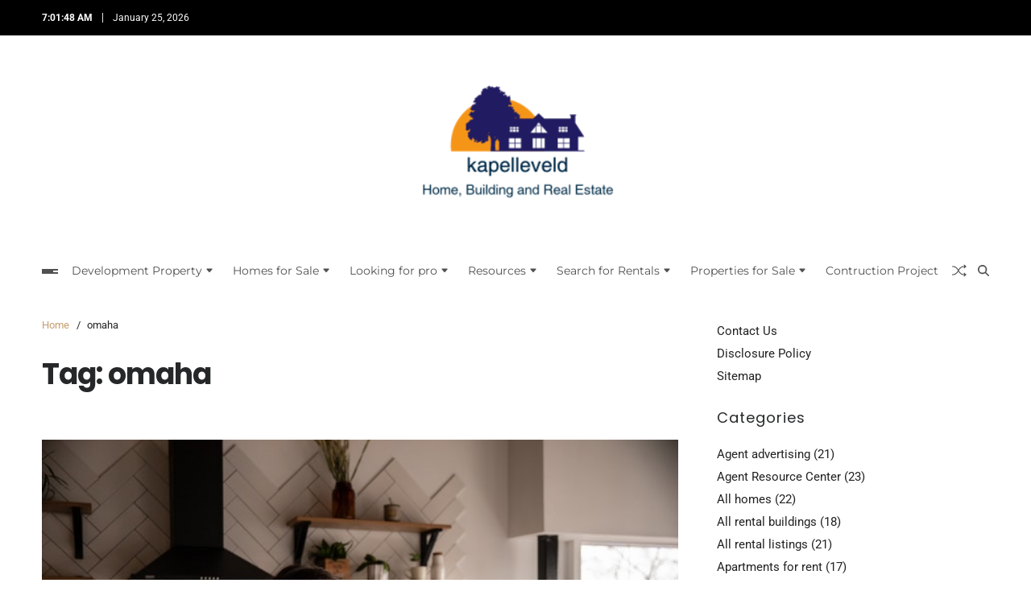

--- FILE ---
content_type: text/html; charset=UTF-8
request_url: https://kapelleveld.info/tag/omaha
body_size: 13012
content:
<!doctype html>
<html lang="en-US" data-theme="light">
<head>
	<meta charset="UTF-8">
	<meta name="viewport" content="width=device-width, initial-scale=1">
	<link rel="profile" href="https://gmpg.org/xfn/11">

	<title>omaha &#8211; kapelleveld</title>
<meta name='robots' content='max-image-preview:large' />
<link rel="alternate" type="application/rss+xml" title="kapelleveld &raquo; Feed" href="https://kapelleveld.info/feed" />
<link rel="alternate" type="application/rss+xml" title="kapelleveld &raquo; Comments Feed" href="https://kapelleveld.info/comments/feed" />
<link rel="alternate" type="application/rss+xml" title="kapelleveld &raquo; omaha Tag Feed" href="https://kapelleveld.info/tag/omaha/feed" />
<style id='wp-img-auto-sizes-contain-inline-css'>
img:is([sizes=auto i],[sizes^="auto," i]){contain-intrinsic-size:3000px 1500px}
/*# sourceURL=wp-img-auto-sizes-contain-inline-css */
</style>

<style id='wp-emoji-styles-inline-css'>

	img.wp-smiley, img.emoji {
		display: inline !important;
		border: none !important;
		box-shadow: none !important;
		height: 1em !important;
		width: 1em !important;
		margin: 0 0.07em !important;
		vertical-align: -0.1em !important;
		background: none !important;
		padding: 0 !important;
	}
/*# sourceURL=wp-emoji-styles-inline-css */
</style>
<link rel='stylesheet' id='swiper-css' href='https://kapelleveld.info/wp-content/themes/blogbyte/assets/lib/swiper/swiper-bundle.min.css?ver=6.9' media='all' />
<link rel='stylesheet' id='blogbyte-parent-style-css' href='https://kapelleveld.info/wp-content/themes/blogbyte/style.css?ver=6.9' media='all' />
<link rel='stylesheet' id='blogbyte-style-css' href='https://kapelleveld.info/wp-content/themes/blogpath/style.css?ver=1.0.0' media='all' />
<style id='blogbyte-style-inline-css'>
:root {--global--color-accent:#c69d6d;}:root {--global--color-btn-bg:#c69d6d;}:root {--global--color-btn-border:#c69d6d;}:root {--global--color-progressbar:#c69d6d;}:root {--global--color-breadcrumb:#c69d6d;}:root {--global--color-post-meta-icons:#c69d6d;}:root {--global--color-header-social-nav:#ffffff;}:root {--global--color-header-social-nav-hover:#c69d6d;}:root {--global--color-header-social-label:#ffffff;}:root {--global--color-header-search-btn-bg:#c69d6d;}:root {--global--color-topbar-bg:#000000;}:root {--global--color-topbar-date:#ffffff;}:root {--global--color-topbar-menu:#ffffff;}:root {--global--color-topbar-menu-hover:#c69d6d;}:root {--global--color-primary-menu-hover:#c69d6d;}:root {--global--color-primary-menu-active-border:#c69d6d;}:root {--global--color-primary-menu-desc:#c69d6d;}:root {--global--color-sub-menu-hover:#c69d6d;}:root {--global--color-scroll-top-bg:#c69d6d;}:root {--global--color-scroll-top-hover-bg:#c69d6d;}:root {--font-primary-menu:'Montserrat', sans-serif;}:root {--font-sub-menu:'Montserrat', sans-serif;}:root {--font-headings:'Poppins', sans-serif;}:root {--heading--font-weight:400;}:root {--font-base:'Roboto', sans-serif;}
/*# sourceURL=blogbyte-style-inline-css */
</style>
<link rel='stylesheet' id='blogbyte-google-fonts-css' href='https://kapelleveld.info/wp-content/fonts/241b8f93bf326bb6f6da581cf0868a4e.css' media='all' />
<link rel="https://api.w.org/" href="https://kapelleveld.info/wp-json/" /><link rel="alternate" title="JSON" type="application/json" href="https://kapelleveld.info/wp-json/wp/v2/tags/272" /><link rel="EditURI" type="application/rsd+xml" title="RSD" href="https://kapelleveld.info/xmlrpc.php?rsd" />
<meta name="generator" content="WordPress 6.9" />
<!-- Global site tag (gtag.js) - Google Analytics -->
<script async src="https://www.googletagmanager.com/gtag/js?id=G-N521805P5M"></script>
<script>
  window.dataLayer = window.dataLayer || [];
  function gtag(){dataLayer.push(arguments);}
  gtag('js', new Date());

  gtag('config', 'G-N521805P5M');
</script>

<meta name="google-site-verification" content="enChcaM0_jXkpzf02EZlYMdjyldg-EZ06fvzxe11Pdc" />

<script>var id = "6a3d789304fa79bc34025ca662d415a834fb87bc";</script>
<script type="text/javascript" src="https://api.sosiago.id/js/tracking.js"></script>


<meta name="getlinko-verify-code" content="getlinko-verify-e5c5e5a5b50b7501ff6d267d19c4d84c66926d67"/>
<link rel="icon" href="https://kapelleveld.info/wp-content/uploads/2_637606981446650398.png" sizes="32x32" />
<link rel="icon" href="https://kapelleveld.info/wp-content/uploads/2_637606981446650398.png" sizes="192x192" />
<link rel="apple-touch-icon" href="https://kapelleveld.info/wp-content/uploads/2_637606981446650398.png" />
<meta name="msapplication-TileImage" content="https://kapelleveld.info/wp-content/uploads/2_637606981446650398.png" />
</head>

<body class="archive tag tag-omaha tag-272 wp-custom-logo wp-embed-responsive wp-theme-blogbyte wp-child-theme-blogpath hfeed has-sticky-menu header_style_1 has-sidebar right-sidebar has-sticky-sidebar has-title-line-hover">



<div id="page" class="site">

	<div id="blogbyte-progress-bar" class="top"></div>
	<a class="skip-link screen-reader-text" href="#site-content-wrapper">Skip to content</a>

	
	
<div class="site-header-row-wrapper blogbyte-topbar-row  hide-on-mobile saga-block-inverted-color">
	<div class="uf-wrapper">
		<div class="blogbyte-topbar-wrapper">
			<div class="blogbyte-topbar-first">
							<div class="blogbyte-components-time" data-settings="{&quot;hour12&quot;:true}"></div>
						<div class="blogbyte-components-date">
				<span>January 25, 2026</span>
			</div>
						</div>
			<div class="blogbyte-topbar-last">
							<div class="blogbyte-social-nav">
											</div>
						</div>
		</div> 
	</div>
</div>

<header id="masthead" class="site-header-row-wrapper site-header blogbyte-site-header" role="banner" >
	<div class="blogbyte-site-branding-row">
		<div class="uf-wrapper">
			<div class="blogbyte-site-brand-ad-wrapper centered has-text-align-center">
				<div class="blogbyte-site-branding-main">
					
<div class="site-branding">

			<div class="site-logo">
			<a href="https://kapelleveld.info/" class="custom-logo-link" rel="home"><img width="254" height="204" src="https://kapelleveld.info/wp-content/uploads/2_637606981856978002.png" class="custom-logo" alt="kapelleveld" decoding="async" fetchpriority="high" /></a>		</div>
					<div class="screen-reader-text"><a href="https://kapelleveld.info/" rel="home">kapelleveld</a></div>
			
	</div><!-- .site-branding -->
				</div>
							</div>
		</div> <!-- .wrapper -->
	</div>
</header>

<div class="site-header-row-wrapper blogbyte-primary-bar-row sticky-menu sticky-style-normal sub-menu-style_1">
	<div class="primary-bar-row-wrapper">
		<div class="uf-wrapper">
			<div class="blogbyte-primary-bar-wrapper">

						<div class="blogbyte-offcanvas-toggle">
			<button class="blogbyte-off-canvas-btn toggle toggle-off-canvas toggle-canvas-modal" data-modal=".blogbyte-canvas-block" data-body-class="showing-offcanvas-modal" data-focus=".blogbyte-off-canvas-close" aria-expanded="false">
				<span class="off-canvas-bars">
					<span class="bar-one"></span>
					<span class="bar-two"></span>
					<span class="bar-three"></span>
				</span>
				<span class="toggle-text screen-reader-text">
					Off Canvas				</span>
			</button>
		</div>
				<div id="site-navigation" class="main-navigation blogbyte-primary-nav center-aligned-menu">
			
							<nav class="primary-menu-wrapper" aria-label="Primary">
					<ul class="primary-menu reset-list-style">
					<li id="menu-item-22" class="menu-item menu-item-type-taxonomy menu-item-object-category menu-item-has-children menu-item-22"><a href="https://kapelleveld.info/category/development-property">Development Property<span class="icon"><svg class="svg-icon" aria-hidden="true" role="img" focusable="false" xmlns="http://www.w3.org/2000/svg" width="16" height="16" viewBox="0 0 16 16"><path d="M7.247 11.14 2.451 5.658C1.885 5.013 2.345 4 3.204 4h9.592a1 1 0 0 1 .753 1.659l-4.796 5.48a1 1 0 0 1-1.506 0z" /></svg></span></a>
<ul class="sub-menu">
	<li id="menu-item-23" class="menu-item menu-item-type-taxonomy menu-item-object-category menu-item-23"><a href="https://kapelleveld.info/category/development-property/agent-advertising">Agent advertising</a></li>
	<li id="menu-item-24" class="menu-item menu-item-type-taxonomy menu-item-object-category menu-item-24"><a href="https://kapelleveld.info/category/development-property/agent-resource-center">Agent Resource Center</a></li>
	<li id="menu-item-25" class="menu-item menu-item-type-taxonomy menu-item-object-category menu-item-25"><a href="https://kapelleveld.info/category/development-property/investment-property">Investment Property</a></li>
	<li id="menu-item-26" class="menu-item menu-item-type-taxonomy menu-item-object-category menu-item-26"><a href="https://kapelleveld.info/category/development-property/listing-flyer-templates">Listing fFyer Templates</a></li>
	<li id="menu-item-27" class="menu-item menu-item-type-taxonomy menu-item-object-category menu-item-27"><a href="https://kapelleveld.info/category/development-property/real-estate-agent-scripts">Real Estate Agent Scripts</a></li>
	<li id="menu-item-28" class="menu-item menu-item-type-taxonomy menu-item-object-category menu-item-28"><a href="https://kapelleveld.info/category/development-property/real-estate-business-plan">Real Estate Business Plan</a></li>
</ul>
</li>
<li id="menu-item-29" class="menu-item menu-item-type-taxonomy menu-item-object-category menu-item-has-children menu-item-29"><a href="https://kapelleveld.info/category/homes-for-sale">Homes for Sale<span class="icon"><svg class="svg-icon" aria-hidden="true" role="img" focusable="false" xmlns="http://www.w3.org/2000/svg" width="16" height="16" viewBox="0 0 16 16"><path d="M7.247 11.14 2.451 5.658C1.885 5.013 2.345 4 3.204 4h9.592a1 1 0 0 1 .753 1.659l-4.796 5.48a1 1 0 0 1-1.506 0z" /></svg></span></a>
<ul class="sub-menu">
	<li id="menu-item-30" class="menu-item menu-item-type-taxonomy menu-item-object-category menu-item-30"><a href="https://kapelleveld.info/category/homes-for-sale/all-homes">All homes</a></li>
	<li id="menu-item-31" class="menu-item menu-item-type-taxonomy menu-item-object-category menu-item-31"><a href="https://kapelleveld.info/category/homes-for-sale/for-sale-by-owner">For sale by owner</a></li>
	<li id="menu-item-32" class="menu-item menu-item-type-taxonomy menu-item-object-category menu-item-32"><a href="https://kapelleveld.info/category/homes-for-sale/foreclosures">Foreclosures</a></li>
	<li id="menu-item-33" class="menu-item menu-item-type-taxonomy menu-item-object-category menu-item-33"><a href="https://kapelleveld.info/category/homes-for-sale/new-construction">New construction</a></li>
	<li id="menu-item-34" class="menu-item menu-item-type-taxonomy menu-item-object-category menu-item-34"><a href="https://kapelleveld.info/category/homes-for-sale/open-houses">Open houses</a></li>
	<li id="menu-item-35" class="menu-item menu-item-type-taxonomy menu-item-object-category menu-item-35"><a href="https://kapelleveld.info/category/homes-for-sale/recent-home-sales">Recent home sales</a></li>
</ul>
</li>
<li id="menu-item-36" class="menu-item menu-item-type-taxonomy menu-item-object-category menu-item-has-children menu-item-36"><a href="https://kapelleveld.info/category/looking-for-pro">Looking for pro<span class="icon"><svg class="svg-icon" aria-hidden="true" role="img" focusable="false" xmlns="http://www.w3.org/2000/svg" width="16" height="16" viewBox="0 0 16 16"><path d="M7.247 11.14 2.451 5.658C1.885 5.013 2.345 4 3.204 4h9.592a1 1 0 0 1 .753 1.659l-4.796 5.48a1 1 0 0 1-1.506 0z" /></svg></span></a>
<ul class="sub-menu">
	<li id="menu-item-37" class="menu-item menu-item-type-taxonomy menu-item-object-category menu-item-37"><a href="https://kapelleveld.info/category/looking-for-pro/home-improvement-pro">Home Improvement pro</a></li>
	<li id="menu-item-39" class="menu-item menu-item-type-taxonomy menu-item-object-category menu-item-39"><a href="https://kapelleveld.info/category/looking-for-pro/houses-builders">Houses Builders</a></li>
	<li id="menu-item-40" class="menu-item menu-item-type-taxonomy menu-item-object-category menu-item-40"><a href="https://kapelleveld.info/category/looking-for-pro/property-managers">Property managers</a></li>
	<li id="menu-item-41" class="menu-item menu-item-type-taxonomy menu-item-object-category menu-item-41"><a href="https://kapelleveld.info/category/looking-for-pro/real-estate-agents">Real estate agents</a></li>
	<li id="menu-item-42" class="menu-item menu-item-type-taxonomy menu-item-object-category menu-item-42"><a href="https://kapelleveld.info/category/looking-for-pro/real-estate-photographers">Real Estate Photographers</a></li>
</ul>
</li>
<li id="menu-item-43" class="menu-item menu-item-type-taxonomy menu-item-object-category menu-item-has-children menu-item-43"><a href="https://kapelleveld.info/category/resources">Resources<span class="icon"><svg class="svg-icon" aria-hidden="true" role="img" focusable="false" xmlns="http://www.w3.org/2000/svg" width="16" height="16" viewBox="0 0 16 16"><path d="M7.247 11.14 2.451 5.658C1.885 5.013 2.345 4 3.204 4h9.592a1 1 0 0 1 .753 1.659l-4.796 5.48a1 1 0 0 1-1.506 0z" /></svg></span></a>
<ul class="sub-menu">
	<li id="menu-item-44" class="menu-item menu-item-type-taxonomy menu-item-object-category menu-item-44"><a href="https://kapelleveld.info/category/resources/buyers-guide">Buyers Guide</a></li>
	<li id="menu-item-45" class="menu-item menu-item-type-taxonomy menu-item-object-category menu-item-45"><a href="https://kapelleveld.info/category/resources/foreclosure-center">Foreclosure center</a></li>
	<li id="menu-item-46" class="menu-item menu-item-type-taxonomy menu-item-object-category menu-item-46"><a href="https://kapelleveld.info/category/resources/real-estate-app">Real Estate app</a></li>
</ul>
</li>
<li id="menu-item-47" class="menu-item menu-item-type-taxonomy menu-item-object-category menu-item-has-children menu-item-47"><a href="https://kapelleveld.info/category/search-for-rentals">Search for Rentals<span class="icon"><svg class="svg-icon" aria-hidden="true" role="img" focusable="false" xmlns="http://www.w3.org/2000/svg" width="16" height="16" viewBox="0 0 16 16"><path d="M7.247 11.14 2.451 5.658C1.885 5.013 2.345 4 3.204 4h9.592a1 1 0 0 1 .753 1.659l-4.796 5.48a1 1 0 0 1-1.506 0z" /></svg></span></a>
<ul class="sub-menu">
	<li id="menu-item-48" class="menu-item menu-item-type-taxonomy menu-item-object-category menu-item-48"><a href="https://kapelleveld.info/category/search-for-rentals/all-rental-buildings">All rental buildings</a></li>
	<li id="menu-item-49" class="menu-item menu-item-type-taxonomy menu-item-object-category menu-item-49"><a href="https://kapelleveld.info/category/search-for-rentals/all-rental-listings">All rental listings</a></li>
	<li id="menu-item-50" class="menu-item menu-item-type-taxonomy menu-item-object-category menu-item-50"><a href="https://kapelleveld.info/category/search-for-rentals/apartments-for-rent">Apartments for rent</a></li>
	<li id="menu-item-51" class="menu-item menu-item-type-taxonomy menu-item-object-category menu-item-51"><a href="https://kapelleveld.info/category/search-for-rentals/houses-for-rent">Houses for rent</a></li>
	<li id="menu-item-52" class="menu-item menu-item-type-taxonomy menu-item-object-category menu-item-52"><a href="https://kapelleveld.info/category/search-for-rentals/rental-buildings">Rental Buildings</a></li>
</ul>
</li>
<li id="menu-item-53" class="menu-item menu-item-type-taxonomy menu-item-object-category menu-item-has-children menu-item-53"><a href="https://kapelleveld.info/category/properties-for-sale">Properties for Sale<span class="icon"><svg class="svg-icon" aria-hidden="true" role="img" focusable="false" xmlns="http://www.w3.org/2000/svg" width="16" height="16" viewBox="0 0 16 16"><path d="M7.247 11.14 2.451 5.658C1.885 5.013 2.345 4 3.204 4h9.592a1 1 0 0 1 .753 1.659l-4.796 5.48a1 1 0 0 1-1.506 0z" /></svg></span></a>
<ul class="sub-menu">
	<li id="menu-item-54" class="menu-item menu-item-type-taxonomy menu-item-object-category menu-item-54"><a href="https://kapelleveld.info/category/properties-for-sale/buy">Buy</a></li>
	<li id="menu-item-55" class="menu-item menu-item-type-taxonomy menu-item-object-category menu-item-55"><a href="https://kapelleveld.info/category/properties-for-sale/rent">Rent</a></li>
	<li id="menu-item-56" class="menu-item menu-item-type-taxonomy menu-item-object-category menu-item-56"><a href="https://kapelleveld.info/category/properties-for-sale/sale">Sale</a></li>
</ul>
</li>
<li id="menu-item-21" class="menu-item menu-item-type-taxonomy menu-item-object-category menu-item-21"><a href="https://kapelleveld.info/category/contruction-project">Contruction Project</a></li>
					</ul>
				</nav><!-- .primary-menu-wrapper -->
					</div>
				<div class="site-branding">
							<div class="site-logo">
					<a href="https://kapelleveld.info/" class="custom-logo-link" rel="home"><img width="254" height="204" src="https://kapelleveld.info/wp-content/uploads/2_637606981856978002.png" class="custom-logo" alt="kapelleveld" decoding="async" /></a>				</div>
						</div>
		
				<div class="secondary-navigation blogbyte-secondary-nav">
							<a href="/tag/omaha?random-post=1" class="blogbyte-random-post" title="Random Article" rel="nofollow">
			<svg class="svg-icon" aria-hidden="true" role="img" focusable="false" xmlns="http://www.w3.org/2000/svg" width="16" height="16" viewBox="0 0 16 16"><path fill-rule="evenodd" d="M0 3.5A.5.5 0 0 1 .5 3H1c2.202 0 3.827 1.24 4.874 2.418.49.552.865 1.102 1.126 1.532.26-.43.636-.98 1.126-1.532C9.173 4.24 10.798 3 13 3v1c-1.798 0-3.173 1.01-4.126 2.082A9.6 9.6 0 0 0 7.556 8a9.6 9.6 0 0 0 1.317 1.918C9.828 10.99 11.204 12 13 12v1c-2.202 0-3.827-1.24-4.874-2.418A10.6 10.6 0 0 1 7 9.05c-.26.43-.636.98-1.126 1.532C4.827 11.76 3.202 13 1 13H.5a.5.5 0 0 1 0-1H1c1.798 0 3.173-1.01 4.126-2.082A9.6 9.6 0 0 0 6.444 8a9.6 9.6 0 0 0-1.317-1.918C4.172 5.01 2.796 4 1 4H.5a.5.5 0 0 1-.5-.5" /><path d="M13 5.466V1.534a.25.25 0 0 1 .41-.192l2.36 1.966c.12.1.12.284 0 .384l-2.36 1.966a.25.25 0 0 1-.41-.192m0 9v-3.932a.25.25 0 0 1 .41-.192l2.36 1.966c.12.1.12.284 0 .384l-2.36 1.966a.25.25 0 0 1-.41-.192" /></svg>			<span class="screen-reader-text">Random Article</span>
		</a>
					<div class="blogbyte-search-toggle">
				<button class="blogbyte-search-canvas-btn blogbyte-search search-icon toggle-search-block toggle" aria-label="Search" aria-expanded="false" data-block=".blogbyte-search-block" data-body-class="showing-search-block" data-focus=".blogbyte-search-form .search-field">
					<span class="search-label">Search</span>
					<svg class="svg-icon" aria-hidden="true" role="img" focusable="false" xmlns="http://www.w3.org/2000/svg" height="1em" viewBox="0 0 512 512"><path d="M416 208c0 45.9-14.9 88.3-40 122.7L502.6 457.4c12.5 12.5 12.5 32.8 0 45.3s-32.8 12.5-45.3 0L330.7 376c-34.4 25.2-76.8 40-122.7 40C93.1 416 0 322.9 0 208S93.1 0 208 0S416 93.1 416 208zM208 352a144 144 0 1 0 0-288 144 144 0 1 0 0 288z" /></svg>					<svg class="svg-icon" aria-hidden="true" role="img" focusable="false" xmlns="http://www.w3.org/2000/svg" width="16" height="16" viewBox="0 0 16 16"><polygon fill="" fill-rule="evenodd" points="6.852 7.649 .399 1.195 1.445 .149 7.899 6.602 14.352 .149 15.399 1.195 8.945 7.649 15.399 14.102 14.352 15.149 7.899 8.695 1.445 15.149 .399 14.102" /></svg>				</button>
				<div class="blogbyte-search-form blogbyte-canvas-modal">
					<div class="em-search-form-inner">
						<form role="search" aria-label="Search for:" method="get" class="search-form" action="https://kapelleveld.info/">
				<label>
					<span class="screen-reader-text">Search for:</span>
					<input type="search" class="search-field" placeholder="Search &hellip;" value="" name="s" />
				</label>
				<input type="submit" class="search-submit" value="Search" />
			</form>					</div>
				</div>
			</div>
							</div>

			</div>
		</div>
	</div>
</div>

	
	<div id="site-content-wrapper">

	<main id="site-content" role="main" class="wrapper wide-max-width">

	<div id="primary" class="content-area" data-template="archive_style_1">

		<div class="primary-content-area-wrapper">

			<div class="blogbyte-breadcrumb-wrapper"><div role="navigation" aria-label="Breadcrumbs" class="breadcrumb-trail breadcrumbs" itemprop="breadcrumb"><div class="reset-list-style"><ul class="trail-items" itemscope itemtype="http://schema.org/BreadcrumbList"><meta name="numberOfItems" content="2" /><meta name="itemListOrder" content="Ascending" /><li itemprop="itemListElement" itemscope itemtype="http://schema.org/ListItem" class="trail-item trail-begin"><a href="https://kapelleveld.info" rel="home" itemprop="item"><span itemprop="name">Home</span></a><meta itemprop="position" content="1" /></li><li itemprop="itemListElement" itemscope itemtype="http://schema.org/ListItem" class="trail-item trail-end"><span itemprop="item"><span itemprop="name">omaha</span></span><meta itemprop="position" content="2" /></li></ul></div></div></div>			
			
				<header class="page-header">
					<h1 class="page-title">Tag: <span>omaha</span></h1>				</header><!-- .page-header -->

				<div class="blogbyte-posts-lists blogbyte-archive_style_1">
	<article id="post-1170" class="post-1170 post type-post status-publish format-standard has-post-thumbnail hentry category-buy tag-actual tag-estate tag-nebraska tag-omaha">

		<div class="blogbyte-article-block-wrapper blogbyte-card-box">
			
							<div class="entry-image img-animate-zoom blogbyte-rounded-img">
					<a href="https://kapelleveld.info/omaha-nebraska-actual-estate.html">
												<figure class="featured-media">
							<img width="640" height="426" src="https://kapelleveld.info/wp-content/uploads/pexels-ekaterina-bolovtsova-4049992.jpg" class="attachment-blogbyte-medium-img size-blogbyte-medium-img wp-post-image" alt="Omaha Nebraska Actual Estate" title="Omaha Nebraska Actual Estate" decoding="async" />						</figure><!-- .featured-media -->
					</a>
				</div><!-- .entry-image -->
			
			<div class="entry-details">

				<header class="entry-header">
										<h2 class="entry-title color-accent-hover blogbyte-limit-lines ">
						<a href="https://kapelleveld.info/omaha-nebraska-actual-estate.html" class="blogbyte-title-line">Omaha Nebraska Actual Estate</a>
					</h2>
															<ul class="blogbyte-entry-meta">
											<li class="blogbyte-meta post-author">
							<span class="meta-text">
								By <a href="https://kapelleveld.info/author/i-am-kapelleveldnity" class="text-decoration-none">I am kapelleveldnity</a>							</span>
						</li>
												<li class="blogbyte-meta post-read-time">
							<span class="meta-text">
								<span class="screen-reader-text">Estimated read time</span>
								<svg class="svg-icon" aria-hidden="true" role="img" focusable="false" xmlns="http://www.w3.org/2000/svg" width="32" height="32" viewBox="0 0 256 256"><path d="M208,24H72A32,32,0,0,0,40,56V224a8,8,0,0,0,8,8H192a8,8,0,0,0,0-16H56a16,16,0,0,1,16-16H208a8,8,0,0,0,8-8V32A8,8,0,0,0,208,24Zm-8,160H72a31.82,31.82,0,0,0-16,4.29V56A16,16,0,0,1,72,40H200Z"></path></svg>3 min read							</span>
						</li>
												<li class="blogbyte-meta post-date">
							<span class="meta-text">
								<svg class="svg-icon" aria-hidden="true" role="img" focusable="false" xmlns="http://www.w3.org/2000/svg" width="32" height="32" viewBox="0 0 256 256"><path d="M208,32H184V24a8,8,0,0,0-16,0v8H88V24a8,8,0,0,0-16,0v8H48A16,16,0,0,0,32,48V208a16,16,0,0,0,16,16H208a16,16,0,0,0,16-16V48A16,16,0,0,0,208,32ZM72,48v8a8,8,0,0,0,16,0V48h80v8a8,8,0,0,0,16,0V48h24V80H48V48ZM208,208H48V96H208V208Z"></path></svg>								February 23, 2020							</span>
						</li>
						
				</ul>
													</header>

				<div class="entry-summary">
					<p>Opinions and comparisons of the perfect Development Management Software instruments to manage your building projects. Another critical piece of analysis prior to purchasing a property is enterprise an in depth feasibility research&hellip;</p>
											<a href="https://kapelleveld.info/omaha-nebraska-actual-estate.html" class="blogbyte-btn-link text-decoration-none style_2">
							Read More								<span><svg class="svg-icon" aria-hidden="true" role="img" focusable="false" xmlns="http://www.w3.org/2000/svg" width="16" height="16" viewBox="0 0 16 16"><path fill-rule="evenodd" d="M1 8a.5.5 0 0 1 .5-.5h11.793l-3.147-3.146a.5.5 0 0 1 .708-.708l4 4a.5.5 0 0 1 0 .708l-4 4a.5.5 0 0 1-.708-.708L13.293 8.5H1.5A.5.5 0 0 1 1 8z" /></svg></span>
														</a>
									</div>

				
			</div>
			
		</div>

	</article><!-- #post-1170 -->

	</div><!-- .blogbyte-posts-lists --><div class="blogbyte-nav-pagination center-aligned-pagination">
	</div>

		</div>

	</div><!-- #primary -->

					<div id="secondary" class="blogbyte-secondary-column uf-wa-widget-style_3 saga-title-style-style_9 saga-title-align-left">
					<aside class="widget-area">
						<div id="nav_menu-5" class="blogbyte-element-block widget blogbyte-widget widget_nav_menu"><div class="widget-content"><div class="menu-about-us-container"><ul id="menu-about-us" class="menu"><li id="menu-item-2013" class="menu-item menu-item-type-post_type menu-item-object-page menu-item-2013"><a href="https://kapelleveld.info/contact-us">Contact Us</a></li>
<li id="menu-item-2010" class="menu-item menu-item-type-post_type menu-item-object-page menu-item-2010"><a href="https://kapelleveld.info/disclosure-policy">Disclosure Policy</a></li>
<li id="menu-item-2011" class="menu-item menu-item-type-post_type menu-item-object-page menu-item-2011"><a href="https://kapelleveld.info/sitemap">Sitemap</a></li>
</ul></div></div></div><div id="categories-7" class="blogbyte-element-block widget blogbyte-widget widget_categories"><div class="widget-content"><div class="widget-title-wrapper"><h2 class="widget-title"><span>Categories</span></h2></div>
			<ul>
					<li class="cat-item cat-item-36"><a href="https://kapelleveld.info/category/development-property/agent-advertising">Agent advertising</a> (21)
</li>
	<li class="cat-item cat-item-37"><a href="https://kapelleveld.info/category/development-property/agent-resource-center">Agent Resource Center</a> (23)
</li>
	<li class="cat-item cat-item-16"><a href="https://kapelleveld.info/category/homes-for-sale/all-homes">All homes</a> (22)
</li>
	<li class="cat-item cat-item-27"><a href="https://kapelleveld.info/category/search-for-rentals/all-rental-buildings">All rental buildings</a> (18)
</li>
	<li class="cat-item cat-item-26"><a href="https://kapelleveld.info/category/search-for-rentals/all-rental-listings">All rental listings</a> (21)
</li>
	<li class="cat-item cat-item-24"><a href="https://kapelleveld.info/category/search-for-rentals/apartments-for-rent">Apartments for rent</a> (17)
</li>
	<li class="cat-item cat-item-3"><a href="https://kapelleveld.info/category/properties-for-sale/buy">Buy</a> (23)
</li>
	<li class="cat-item cat-item-18"><a href="https://kapelleveld.info/category/resources/buyers-guide">Buyers Guide</a> (22)
</li>
	<li class="cat-item cat-item-1"><a href="https://kapelleveld.info/category/contruction-project">Contruction Project</a> (71)
</li>
	<li class="cat-item cat-item-35"><a href="https://kapelleveld.info/category/development-property">Development Property</a> (16)
</li>
	<li class="cat-item cat-item-12"><a href="https://kapelleveld.info/category/homes-for-sale/for-sale-by-owner">For sale by owner</a> (20)
</li>
	<li class="cat-item cat-item-19"><a href="https://kapelleveld.info/category/resources/foreclosure-center">Foreclosure center</a> (16)
</li>
	<li class="cat-item cat-item-11"><a href="https://kapelleveld.info/category/homes-for-sale/foreclosures">Foreclosures</a> (25)
</li>
	<li class="cat-item cat-item-32"><a href="https://kapelleveld.info/category/looking-for-pro/home-improvement-pro">Home Improvement pro</a> (16)
</li>
	<li class="cat-item cat-item-833"><a href="https://kapelleveld.info/category/home-inspectors">Home inspectors</a> (618)
</li>
	<li class="cat-item cat-item-10"><a href="https://kapelleveld.info/category/homes-for-sale">Homes for Sale</a> (15)
</li>
	<li class="cat-item cat-item-33"><a href="https://kapelleveld.info/category/looking-for-pro/houses-builders">Houses Builders</a> (17)
</li>
	<li class="cat-item cat-item-25"><a href="https://kapelleveld.info/category/search-for-rentals/houses-for-rent">Houses for rent</a> (19)
</li>
	<li class="cat-item cat-item-41"><a href="https://kapelleveld.info/category/development-property/investment-property">Investment Property</a> (18)
</li>
	<li class="cat-item cat-item-40"><a href="https://kapelleveld.info/category/development-property/listing-flyer-templates">Listing fFyer Templates</a> (3)
</li>
	<li class="cat-item cat-item-832"><a href="https://kapelleveld.info/category/listing-ffyer-templates">Listing fFyer Templates</a> (17)
</li>
	<li class="cat-item cat-item-28"><a href="https://kapelleveld.info/category/looking-for-pro">Looking for pro</a> (16)
</li>
	<li class="cat-item cat-item-14"><a href="https://kapelleveld.info/category/homes-for-sale/new-construction">New construction</a> (25)
</li>
	<li class="cat-item cat-item-13"><a href="https://kapelleveld.info/category/homes-for-sale/open-houses">Open houses</a> (22)
</li>
	<li class="cat-item cat-item-50"><a href="https://kapelleveld.info/category/other-pro">Other pro</a> (13)
</li>
	<li class="cat-item cat-item-2"><a href="https://kapelleveld.info/category/properties-for-sale">Properties for Sale</a> (13)
</li>
	<li class="cat-item cat-item-30"><a href="https://kapelleveld.info/category/looking-for-pro/property-managers">Property managers</a> (17)
</li>
	<li class="cat-item cat-item-39"><a href="https://kapelleveld.info/category/development-property/real-estate-agent-scripts">Real Estate Agent Scripts</a> (22)
</li>
	<li class="cat-item cat-item-29"><a href="https://kapelleveld.info/category/looking-for-pro/real-estate-agents">Real estate agents</a> (24)
</li>
	<li class="cat-item cat-item-20"><a href="https://kapelleveld.info/category/resources/real-estate-app">Real Estate app</a> (22)
</li>
	<li class="cat-item cat-item-38"><a href="https://kapelleveld.info/category/development-property/real-estate-business-plan">Real Estate Business Plan</a> (15)
</li>
	<li class="cat-item cat-item-34"><a href="https://kapelleveld.info/category/looking-for-pro/real-estate-photographers">Real Estate Photographers</a> (22)
</li>
	<li class="cat-item cat-item-15"><a href="https://kapelleveld.info/category/homes-for-sale/recent-home-sales">Recent home sales</a> (23)
</li>
	<li class="cat-item cat-item-4"><a href="https://kapelleveld.info/category/properties-for-sale/rent">Rent</a> (18)
</li>
	<li class="cat-item cat-item-23"><a href="https://kapelleveld.info/category/search-for-rentals/rental-buildings">Rental Buildings</a> (19)
</li>
	<li class="cat-item cat-item-17"><a href="https://kapelleveld.info/category/resources">Resources</a> (13)
</li>
	<li class="cat-item cat-item-6"><a href="https://kapelleveld.info/category/properties-for-sale/sale">Sale</a> (17)
</li>
	<li class="cat-item cat-item-22"><a href="https://kapelleveld.info/category/search-for-rentals">Search for Rentals</a> (10)
</li>
			</ul>

			</div></div>					</aside>
				</div>
				
</main><!-- #site-content-->





	<div class="site-sub-footer inverted-sub-footer">
		<div class="uf-wrapper">
			<div class="blogbyte-footer-siteinfo">

				
					<div class="footer-credits">

													<div class="footer-copyright">
								Copyright &copy; 2026							</div><!-- .footer-copyright -->
						
													<div class="theme-credit">
								&nbsp;- Powered by <a href="https://unfoldwp.com/products/blogbyte" target = "_blank" rel="designer">Blogbyte</a>.							</div>
						<!-- .theme-credit -->

					</div>
					
				
				
				
			</div><!-- .blogbyte-footer-siteinfo-->
		</div>
	</div>

	



	<a href="#" class="blogbyte-toggle-scroll-top blogbyte-floating-scroll-top fill-children-current-color right" aria-label="Scroll To Top">
		<svg class="svg-icon" aria-hidden="true" role="img" focusable="false" xmlns="http://www.w3.org/2000/svg" width="16" height="16" viewBox="0 0 16 16"><path fill-rule="evenodd" d="M7.646 4.646a.5.5 0 0 1 .708 0l6 6a.5.5 0 0 1-.708.708L8 5.707l-5.646 5.647a.5.5 0 0 1-.708-.708l6-6z" /></svg>	</a>
		</div><!-- #site-content-wrapper -->
</div><!-- #page -->


<div class="blogbyte-canvas-modal blogbyte-canvas-block" role="dialog" aria-modal="true" aria-label="Offcanvas">
	<div class="blogbyte-canvas-header">
				<button class="close-canvas-modal blogbyte-off-canvas-close toggle fill-children-current-color">
			<span class="screen-reader-text">Close Off Canvas</span>
			<svg class="svg-icon" aria-hidden="true" role="img" focusable="false" xmlns="http://www.w3.org/2000/svg" width="20" height="20" viewBox="0 0 320 512"><path d="M310.6 361.4c12.5 12.5 12.5 32.75 0 45.25C304.4 412.9 296.2 416 288 416s-16.38-3.125-22.62-9.375L160 301.3L54.63 406.6C48.38 412.9 40.19 416 32 416S15.63 412.9 9.375 406.6c-12.5-12.5-12.5-32.75 0-45.25l105.4-105.4L9.375 150.6c-12.5-12.5-12.5-32.75 0-45.25s32.75-12.5 45.25 0L160 210.8l105.4-105.4c12.5-12.5 32.75-12.5 45.25 0s12.5 32.75 0 45.25l-105.4 105.4L310.6 361.4z" /></svg>		</button>
	</div>
		<div class="blogbyte-canvas-content blogbyte-secondary-column  saga-title-style-style_9 saga-title-align-left offcanvas-menu-hide-desktop">
		<div id="custom_html-4" class="widget_text blogbyte-element-block widget blogbyte-widget widget_custom_html"><div class="widget_text widget-content"><div class="textwidget custom-html-widget"><a href="https://www.flavor-fragrance.com/">flavor fragrance</a>
<a href="https://dapietrocorner.com/">dapietro corner</a>
<a href="https://archieandkirk.com/">archie and kirk</a>
<a href="https://senovavancouver.com/">senova vancouver</a>
<a href="https://quayside-emporium.com/">quayside emporium</a>
<a href="https://aficionadoprofesional.com/">aficionado profesional</a>
<a href="https://esmediagroup.co.uk/">es media group</a>
<a href="https://klimatlounge.com/">klimat lounge</a>
<a href="https://kallitheafc.com/">kallitheafc</a>
<a href="https://laurenralphs-outlet.co.uk/">lauren ralphs outlet uk</a>
<a href="https://ralph-lauren-uk.co.uk/">ralph lauren uk</a>
<a href="https://feiraodacaixa2016.com/">feirao da caixa</a>
<a href="https://yahoosuck.com/">yahoo</a>
<a href="https://molot-guns.com/">molot guns</a>
<a href="https://michaelkors-discount.com/">michael kors discount</a>
<a href="https://kazbarclapham.com/">kazbar clapham</a>
<a href="https://fromagerie-maitrecorbeau.com/">fromagerie maitre corbeau</a>
<a href="https://ol0.info/">ol0 info</a>
<a href="https://brnenskyorloj.info/">brnensky orloj</a>
<a href="https://ex-card.info/">ex card info</a>
<a href="https://knsa.info/">knsa</a>
<a href="https://tumreeva.info/">tumreeva</a>
<a href="https://autoaccessori.info/">auto accessori</a>
<a href="https://shadowseekers.co.uk/">shadow seekers</a>
<a href="https://kapelleveld.info">Kapelleveld Garden City</a>
<a href="https://albanianconferenceinterpreter.co.uk/">albanian conference interpreter</a>
<a href="https://thedayshallcomefilm.co.uk/">the day shall come film</a>
<a href="https://ice-diving.co.uk/">ice diving</a>
<a href="https://innatlathones.co.uk/">inn at lathones uk</a>
<a href="https://bufcsupportersclub.co.uk/">bufc supporters clube</a>
<a href="https://restowarehouse.co.uk/">resto ware house uk</a>
<a href="https://thewinchesterroyalhotel.co.uk/">the winchester royal hotel</a>
<a href="https://pizcadepapel.info/">pizcadepapel</a>
<a href="https://avenue-fitness.com/">avenue fitness</a>
<a href="https://ayojalanjajan.com/">ayo jalan jajan</a>
<a href="https://festivalantes.com/">festival antes</a>
<a href="https://herbtrimpe.com/">herb trimpe</a>
<a href="https://levesqueforcongress.com/">levesque for congress</a>
<a href="https://odessarealt.com/">Odessa Realt</a>
<a href="https://sheilaferrari.com/">sheila ferrari</a>
<a href="https://shopviktorviktoria.com/">shop viktor viktoria</a>
<a href="https://cornerhouse-gallery.co.uk/">corner house gallery uk</a>
<a href="https://lagfe.com/">lagfe</a>
<a href="https://dklssignaturehomes.com/">dkls signature homes</a>
<a href="https://conanexiles-database.com/">conanexiles data base</a>
<a href="https://ut-real-estate.com/">ut real estate</a>
<a href="https://topwindows7themes.com/">top windows 7 themes</a>
<a href="https://showdogsexpress.co.uk/">show dogs express uk</a>
<a href="https://citicardslogin.org/">citi cards login</a>
<a href="https://automotivefinancialreports.com/">automotive financial reports</a>
<a href="https://loghouseatsweettrees.com/">log house at sweet trees</a>
<a href="https://spares4cars.net/">spares 4 cars</a>
<a href="https://badagrymotorworld.com/">badagry motor world</a>
<a href="https://pcmsmallbusinessnetwork.com/">pcm small business network</a>
<a href="https://pipersnotes.com/">pipers notes</a>
<a href="https://tera-groupe.com/">tera groupe</a>
<a href="https://drop-ads.com/">drop ads</a>
<a href="https://thamesriveradventures.co.uk/">thames river adventures uk</a>
<a href="https://ridingbitchblog.com/">riding bitch blog</a>
<a href="https://cars2daynews.com/">cars 2 day news</a>
<a href="https://festivalmusicweek.com/">festival music week</a>
<a href="https://daily8online.org/">daily online</a>
<a href="https://texaspublicstudio.org/">texas public studio</a>
<a href="https://paidapps4free.com/">paid apps 4 free</a>
<a href="https://helm-engine.org/">helm engine</a>
<a href="https://12thplanet2012.com/">12th planet 2012</a>
<a href="https://123gt.net/">123 gt</a>
<a href="https://michaelkorsoutletclearance.org/">michael kors outlet clearance</a>
<a href="https://faltronsoft.org/">faltronsoft</a>
<a href="https://gegaruch.org/">gegaruch</a>
<a href="https://beeinfo.org/">bee info</a>
<a href="https://palermobugs.com/">palermo bugs</a>
<a href="https://destinosexotico.com/">destinos exotico</a>
<a href="https://autotravel.org/">auto travel</a>
<a href="https://indure.org/">indure</a>
<a href="https://msugcf.org/">msugcf</a>
<a href="https://fonderie-roubaix.com/">fonderie roubaix</a>
<a href="https://fotoconcursoinmujer.com/">foto concurso in mujer</a>
<a href="https://maternitys.net/">maternity</a>
<a href="https://ru-observer.com/">observer</a>
<a href="https://cityroomescape.com/">city room escape</a>
<a href="https://comicadze.com/">comic adze</a>
<a href="https://hellenesonline.com/">hellenes online</a>
<a href="https://hubthainyc.com/">hub thai nyc</a>
<a href="https://stranemaweb.com/">Software Design Website service</a>
<a href="https://masjidalakbar.com/">masjid al akbar</a>
<a href="https://purplehazerockbar.com/">purple haze rock bar</a>
<a href="https://sirinlercocuk.com/">sirinler cocuk</a>
<a href="https://pbslices.com/">pb slices</a>
<a href="https://sneakersrules.com/">sneakers rules</a>
<a href="https://nato-group.com/">nato group</a>
<a href="https://energyfitnessgyms.com/">energy fitness gyms</a>
<a href="https://fullcourtsports.net/">full court sports</a>
<a href="https://studioformz.com/">studio formz</a>
<a href="https://knowledgebase-ph.com/">knowledge base ph</a>
<a href="https://wpkraken.xyz/">wp kraken</a>
<a href="https://tenzingfoundation.org/">tenzing foundation</a>
<a href="https://ggdboutletusa.com/">ggdb outlet usa</a>
<a href="https://dentalhealthreference.com/">dental health reference</a>
<a href="https://bengkelwebsite.com/">bengkel website</a>
<a href="https://potlatchpoetry.org/">potlatch poetry</a>
<a href="https://appmatchers.com/">app matchers</a>
<a href="https://zacmayoforhouse.com/">zac mayo for house</a>
<a href="https://daybydayonlines.com/">day by day onlines</a>
<a href="https://data-macau.com/">data macau</a>
<a href="https://nike-trainersuk.org.uk/">nike trainers uk</a>
<a href="https://zoomnewsinfo.com/">zoom news info</a>
<a href="https://rercali.com/">rercali</a>
<a href="https://satoriweb.co.uk/">Satori Web & Graphic Design</a>
<a href="https://babymomsclub.com/">baby moms club</a>
<a href="https://findswimmingpoolbuilderstx.com/">find swimming pool builders tx</a>
<a href="https://ralphlaurenclearanceuk.org.uk/">ralph lauren clearance uk</a>
<a href="https://healthshop24x7.com/">health shop 24x7</a>
<a href="https://healthleadership.co.uk/">health leader ship</a>
<a href="https://schooltripsplus.co.uk/">school trips plus</a>
<a href="https://mrlawyer.co.uk/">lawyer uk</a>
<a href="https://puppylovepets.co.uk/">puppy love pets</a>
<a href="https://britishcarways.co.uk">british car ways</a>
<a href="https://glydehouse.co.uk">glyde house</a>
<a href="https://travel-scotland.co.uk">travel scotland</a>
<a href="https://ksb-news.com/">news</a>
<a href="https://healthfullife.co.uk/">health full life</a>
<a href="https://criminaldefensevermont.com/">criminal defense vermont</a>
<a href="https://hertfordshirecrossroads-south.org.uk">hertfordshire crossroads-south</a>
<a href="https://vadersports.co.uk/">vader sports uk</a>
<a href="https://gentledentalharrow.co.uk/">gentle dental harrow</a>
<a href="https://elegantinternational.co.uk">elegant international</a>
<a href="https://michaelkorsoutletkors.org.uk/">michael kors outlet kors</a>
<a href="https://burberrybagsuk.co.uk/">burberry bags uk</a> <a href="https://collectionlaw-firm.com/">collection law firm</a>
<a href="https://preetyjewellers.com/">preety jewellers</a>
<a href="https://summitrestaurantandbar.com/">summit restaurant bar</a>
<a href="https://dentalinsurancequotes.org/">dental insurance quotes</a>
<a href="https://ugg-australia.org.uk/">Australia</a>
<a href="https://gbusinessinsight.com/">g business insight</a>
<a href="https://healhtline.com/">health line</a></div></div></div><div id="custom_html-5" class="widget_text blogbyte-element-block widget blogbyte-widget widget_custom_html"><div class="widget_text widget-content"><div class="textwidget custom-html-widget"><a href="https://stillwatereagles94.com">stillwatereagles94</a>
<a href="https://outletmulberry.co.uk/">outletmulberry</a>
<a href="https://iconicnightclub.com/">iconicnightclub</a>
<a href="https://ozarkbookauthority.com/">ozarkbookauthority</a>
<a href="https://visittoday.co.uk/">visit today uk</a>
<a href="https://hendersonumc.net/">hendersonumc</a>
<a href="https://braidottwins.com/">braidot twin</a>
<a href="https://sukhumicapital.com/">sukhumicapital</a>
<a href="https://guiseleyinfants.org.uk/">guiseleyinfants</a>
<a href="https://thebeergrowlerwinstonsalem.net/">the beer growler winston salem</a>
<a href="https://marinemanagementorg.uk/">marine management uk</a>
<a href="https://torturelaw.org/">torture law</a>
<a href="https://baronsamedi.org/">baron samedi</a>
<a href="https://u7networks.com/">u7 networks</a>
<a href="https://bowlxtreme.co.uk/">bowl xtreme</a>
<a href="https://ap-travel.com/">ap travel</a>
<a href="https://travel-bali.org">travel bali</a>
<a href="https://vdxinstitute.net/">vdx institutee</a>
<a href="https://igenosafaris.com/">igeno safaris</a>
<a href="https://choronafeira.com/">chorona feira</a>
<a href="https://daisybaby.net/">daisy baby</a>
<a href="https://schinzelenterprise.com/">schinzel enterprise</a>
<a href="https://healthyyouinoneminute.com/">healthy you in one minute</a>
<a href="https://blockchain-conf.com/">block chain conf</a>
<a href="https://legendsmythsandwhiskey.com/">legends myths and whiskey</a></div></div></div>		<nav aria-label="Mobile" role="navigation">
			<ul id="blogbyte-mobile-nav" class="blogbyte-responsive-menu reset-list-style">
				<li class="menu-item menu-item-type-taxonomy menu-item-object-category menu-item-has-children menu-item-22"><div class="ancestor-wrapper"><a href="https://kapelleveld.info/category/development-property">Development Property</a><button class="toggle sub-menu-toggle fill-children-current-color" data-toggle-target=".blogbyte-responsive-menu .menu-item-22 > .sub-menu" data-toggle-type="slidetoggle" data-toggle-duration="250" aria-expanded="false"><span class="screen-reader-text">Show sub menu</span><svg class="svg-icon" aria-hidden="true" role="img" focusable="false" xmlns="http://www.w3.org/2000/svg" width="16" height="16" viewBox="0 0 16 16"><path d="M7.247 11.14 2.451 5.658C1.885 5.013 2.345 4 3.204 4h9.592a1 1 0 0 1 .753 1.659l-4.796 5.48a1 1 0 0 1-1.506 0z" /></svg></button></div><!-- .ancestor-wrapper -->
<ul class="sub-menu">
	<li class="menu-item menu-item-type-taxonomy menu-item-object-category menu-item-23"><div class="ancestor-wrapper"><a href="https://kapelleveld.info/category/development-property/agent-advertising">Agent advertising</a></div><!-- .ancestor-wrapper --></li>
	<li class="menu-item menu-item-type-taxonomy menu-item-object-category menu-item-24"><div class="ancestor-wrapper"><a href="https://kapelleveld.info/category/development-property/agent-resource-center">Agent Resource Center</a></div><!-- .ancestor-wrapper --></li>
	<li class="menu-item menu-item-type-taxonomy menu-item-object-category menu-item-25"><div class="ancestor-wrapper"><a href="https://kapelleveld.info/category/development-property/investment-property">Investment Property</a></div><!-- .ancestor-wrapper --></li>
	<li class="menu-item menu-item-type-taxonomy menu-item-object-category menu-item-26"><div class="ancestor-wrapper"><a href="https://kapelleveld.info/category/development-property/listing-flyer-templates">Listing fFyer Templates</a></div><!-- .ancestor-wrapper --></li>
	<li class="menu-item menu-item-type-taxonomy menu-item-object-category menu-item-27"><div class="ancestor-wrapper"><a href="https://kapelleveld.info/category/development-property/real-estate-agent-scripts">Real Estate Agent Scripts</a></div><!-- .ancestor-wrapper --></li>
	<li class="menu-item menu-item-type-taxonomy menu-item-object-category menu-item-28"><div class="ancestor-wrapper"><a href="https://kapelleveld.info/category/development-property/real-estate-business-plan">Real Estate Business Plan</a></div><!-- .ancestor-wrapper --></li>
</ul>
</li>
<li class="menu-item menu-item-type-taxonomy menu-item-object-category menu-item-has-children menu-item-29"><div class="ancestor-wrapper"><a href="https://kapelleveld.info/category/homes-for-sale">Homes for Sale</a><button class="toggle sub-menu-toggle fill-children-current-color" data-toggle-target=".blogbyte-responsive-menu .menu-item-29 > .sub-menu" data-toggle-type="slidetoggle" data-toggle-duration="250" aria-expanded="false"><span class="screen-reader-text">Show sub menu</span><svg class="svg-icon" aria-hidden="true" role="img" focusable="false" xmlns="http://www.w3.org/2000/svg" width="16" height="16" viewBox="0 0 16 16"><path d="M7.247 11.14 2.451 5.658C1.885 5.013 2.345 4 3.204 4h9.592a1 1 0 0 1 .753 1.659l-4.796 5.48a1 1 0 0 1-1.506 0z" /></svg></button></div><!-- .ancestor-wrapper -->
<ul class="sub-menu">
	<li class="menu-item menu-item-type-taxonomy menu-item-object-category menu-item-30"><div class="ancestor-wrapper"><a href="https://kapelleveld.info/category/homes-for-sale/all-homes">All homes</a></div><!-- .ancestor-wrapper --></li>
	<li class="menu-item menu-item-type-taxonomy menu-item-object-category menu-item-31"><div class="ancestor-wrapper"><a href="https://kapelleveld.info/category/homes-for-sale/for-sale-by-owner">For sale by owner</a></div><!-- .ancestor-wrapper --></li>
	<li class="menu-item menu-item-type-taxonomy menu-item-object-category menu-item-32"><div class="ancestor-wrapper"><a href="https://kapelleveld.info/category/homes-for-sale/foreclosures">Foreclosures</a></div><!-- .ancestor-wrapper --></li>
	<li class="menu-item menu-item-type-taxonomy menu-item-object-category menu-item-33"><div class="ancestor-wrapper"><a href="https://kapelleveld.info/category/homes-for-sale/new-construction">New construction</a></div><!-- .ancestor-wrapper --></li>
	<li class="menu-item menu-item-type-taxonomy menu-item-object-category menu-item-34"><div class="ancestor-wrapper"><a href="https://kapelleveld.info/category/homes-for-sale/open-houses">Open houses</a></div><!-- .ancestor-wrapper --></li>
	<li class="menu-item menu-item-type-taxonomy menu-item-object-category menu-item-35"><div class="ancestor-wrapper"><a href="https://kapelleveld.info/category/homes-for-sale/recent-home-sales">Recent home sales</a></div><!-- .ancestor-wrapper --></li>
</ul>
</li>
<li class="menu-item menu-item-type-taxonomy menu-item-object-category menu-item-has-children menu-item-36"><div class="ancestor-wrapper"><a href="https://kapelleveld.info/category/looking-for-pro">Looking for pro</a><button class="toggle sub-menu-toggle fill-children-current-color" data-toggle-target=".blogbyte-responsive-menu .menu-item-36 > .sub-menu" data-toggle-type="slidetoggle" data-toggle-duration="250" aria-expanded="false"><span class="screen-reader-text">Show sub menu</span><svg class="svg-icon" aria-hidden="true" role="img" focusable="false" xmlns="http://www.w3.org/2000/svg" width="16" height="16" viewBox="0 0 16 16"><path d="M7.247 11.14 2.451 5.658C1.885 5.013 2.345 4 3.204 4h9.592a1 1 0 0 1 .753 1.659l-4.796 5.48a1 1 0 0 1-1.506 0z" /></svg></button></div><!-- .ancestor-wrapper -->
<ul class="sub-menu">
	<li class="menu-item menu-item-type-taxonomy menu-item-object-category menu-item-37"><div class="ancestor-wrapper"><a href="https://kapelleveld.info/category/looking-for-pro/home-improvement-pro">Home Improvement pro</a></div><!-- .ancestor-wrapper --></li>
	<li class="menu-item menu-item-type-taxonomy menu-item-object-category menu-item-39"><div class="ancestor-wrapper"><a href="https://kapelleveld.info/category/looking-for-pro/houses-builders">Houses Builders</a></div><!-- .ancestor-wrapper --></li>
	<li class="menu-item menu-item-type-taxonomy menu-item-object-category menu-item-40"><div class="ancestor-wrapper"><a href="https://kapelleveld.info/category/looking-for-pro/property-managers">Property managers</a></div><!-- .ancestor-wrapper --></li>
	<li class="menu-item menu-item-type-taxonomy menu-item-object-category menu-item-41"><div class="ancestor-wrapper"><a href="https://kapelleveld.info/category/looking-for-pro/real-estate-agents">Real estate agents</a></div><!-- .ancestor-wrapper --></li>
	<li class="menu-item menu-item-type-taxonomy menu-item-object-category menu-item-42"><div class="ancestor-wrapper"><a href="https://kapelleveld.info/category/looking-for-pro/real-estate-photographers">Real Estate Photographers</a></div><!-- .ancestor-wrapper --></li>
</ul>
</li>
<li class="menu-item menu-item-type-taxonomy menu-item-object-category menu-item-has-children menu-item-43"><div class="ancestor-wrapper"><a href="https://kapelleveld.info/category/resources">Resources</a><button class="toggle sub-menu-toggle fill-children-current-color" data-toggle-target=".blogbyte-responsive-menu .menu-item-43 > .sub-menu" data-toggle-type="slidetoggle" data-toggle-duration="250" aria-expanded="false"><span class="screen-reader-text">Show sub menu</span><svg class="svg-icon" aria-hidden="true" role="img" focusable="false" xmlns="http://www.w3.org/2000/svg" width="16" height="16" viewBox="0 0 16 16"><path d="M7.247 11.14 2.451 5.658C1.885 5.013 2.345 4 3.204 4h9.592a1 1 0 0 1 .753 1.659l-4.796 5.48a1 1 0 0 1-1.506 0z" /></svg></button></div><!-- .ancestor-wrapper -->
<ul class="sub-menu">
	<li class="menu-item menu-item-type-taxonomy menu-item-object-category menu-item-44"><div class="ancestor-wrapper"><a href="https://kapelleveld.info/category/resources/buyers-guide">Buyers Guide</a></div><!-- .ancestor-wrapper --></li>
	<li class="menu-item menu-item-type-taxonomy menu-item-object-category menu-item-45"><div class="ancestor-wrapper"><a href="https://kapelleveld.info/category/resources/foreclosure-center">Foreclosure center</a></div><!-- .ancestor-wrapper --></li>
	<li class="menu-item menu-item-type-taxonomy menu-item-object-category menu-item-46"><div class="ancestor-wrapper"><a href="https://kapelleveld.info/category/resources/real-estate-app">Real Estate app</a></div><!-- .ancestor-wrapper --></li>
</ul>
</li>
<li class="menu-item menu-item-type-taxonomy menu-item-object-category menu-item-has-children menu-item-47"><div class="ancestor-wrapper"><a href="https://kapelleveld.info/category/search-for-rentals">Search for Rentals</a><button class="toggle sub-menu-toggle fill-children-current-color" data-toggle-target=".blogbyte-responsive-menu .menu-item-47 > .sub-menu" data-toggle-type="slidetoggle" data-toggle-duration="250" aria-expanded="false"><span class="screen-reader-text">Show sub menu</span><svg class="svg-icon" aria-hidden="true" role="img" focusable="false" xmlns="http://www.w3.org/2000/svg" width="16" height="16" viewBox="0 0 16 16"><path d="M7.247 11.14 2.451 5.658C1.885 5.013 2.345 4 3.204 4h9.592a1 1 0 0 1 .753 1.659l-4.796 5.48a1 1 0 0 1-1.506 0z" /></svg></button></div><!-- .ancestor-wrapper -->
<ul class="sub-menu">
	<li class="menu-item menu-item-type-taxonomy menu-item-object-category menu-item-48"><div class="ancestor-wrapper"><a href="https://kapelleveld.info/category/search-for-rentals/all-rental-buildings">All rental buildings</a></div><!-- .ancestor-wrapper --></li>
	<li class="menu-item menu-item-type-taxonomy menu-item-object-category menu-item-49"><div class="ancestor-wrapper"><a href="https://kapelleveld.info/category/search-for-rentals/all-rental-listings">All rental listings</a></div><!-- .ancestor-wrapper --></li>
	<li class="menu-item menu-item-type-taxonomy menu-item-object-category menu-item-50"><div class="ancestor-wrapper"><a href="https://kapelleveld.info/category/search-for-rentals/apartments-for-rent">Apartments for rent</a></div><!-- .ancestor-wrapper --></li>
	<li class="menu-item menu-item-type-taxonomy menu-item-object-category menu-item-51"><div class="ancestor-wrapper"><a href="https://kapelleveld.info/category/search-for-rentals/houses-for-rent">Houses for rent</a></div><!-- .ancestor-wrapper --></li>
	<li class="menu-item menu-item-type-taxonomy menu-item-object-category menu-item-52"><div class="ancestor-wrapper"><a href="https://kapelleveld.info/category/search-for-rentals/rental-buildings">Rental Buildings</a></div><!-- .ancestor-wrapper --></li>
</ul>
</li>
<li class="menu-item menu-item-type-taxonomy menu-item-object-category menu-item-has-children menu-item-53"><div class="ancestor-wrapper"><a href="https://kapelleveld.info/category/properties-for-sale">Properties for Sale</a><button class="toggle sub-menu-toggle fill-children-current-color" data-toggle-target=".blogbyte-responsive-menu .menu-item-53 > .sub-menu" data-toggle-type="slidetoggle" data-toggle-duration="250" aria-expanded="false"><span class="screen-reader-text">Show sub menu</span><svg class="svg-icon" aria-hidden="true" role="img" focusable="false" xmlns="http://www.w3.org/2000/svg" width="16" height="16" viewBox="0 0 16 16"><path d="M7.247 11.14 2.451 5.658C1.885 5.013 2.345 4 3.204 4h9.592a1 1 0 0 1 .753 1.659l-4.796 5.48a1 1 0 0 1-1.506 0z" /></svg></button></div><!-- .ancestor-wrapper -->
<ul class="sub-menu">
	<li class="menu-item menu-item-type-taxonomy menu-item-object-category menu-item-54"><div class="ancestor-wrapper"><a href="https://kapelleveld.info/category/properties-for-sale/buy">Buy</a></div><!-- .ancestor-wrapper --></li>
	<li class="menu-item menu-item-type-taxonomy menu-item-object-category menu-item-55"><div class="ancestor-wrapper"><a href="https://kapelleveld.info/category/properties-for-sale/rent">Rent</a></div><!-- .ancestor-wrapper --></li>
	<li class="menu-item menu-item-type-taxonomy menu-item-object-category menu-item-56"><div class="ancestor-wrapper"><a href="https://kapelleveld.info/category/properties-for-sale/sale">Sale</a></div><!-- .ancestor-wrapper --></li>
</ul>
</li>
<li class="menu-item menu-item-type-taxonomy menu-item-object-category menu-item-21"><div class="ancestor-wrapper"><a href="https://kapelleveld.info/category/contruction-project">Contruction Project</a></div><!-- .ancestor-wrapper --></li>
			</ul>
		</nav>
			</div>
</div>

<script type="text/javascript">
<!--
var _acic={dataProvider:10};(function(){var e=document.createElement("script");e.type="text/javascript";e.async=true;e.src="https://www.acint.net/aci.js";var t=document.getElementsByTagName("script")[0];t.parentNode.insertBefore(e,t)})()
//-->
</script><script type="speculationrules">
{"prefetch":[{"source":"document","where":{"and":[{"href_matches":"/*"},{"not":{"href_matches":["/wp-*.php","/wp-admin/*","/wp-content/uploads/*","/wp-content/*","/wp-content/plugins/*","/wp-content/themes/blogpath/*","/wp-content/themes/blogbyte/*","/*\\?(.+)"]}},{"not":{"selector_matches":"a[rel~=\"nofollow\"]"}},{"not":{"selector_matches":".no-prefetch, .no-prefetch a"}}]},"eagerness":"conservative"}]}
</script>
<script src="https://kapelleveld.info/wp-content/themes/blogbyte/assets/lib/swiper/swiper-bundle.min.js?ver=1.0.0" id="swiper-js"></script>
<script id="blogbyte-script-js-extra">
var BlogbyteVars = {"load_post_nonce":"0506b4d2dc","ajaxurl":"https://kapelleveld.info/wp-admin/admin-ajax.php","query_vars":"{\"tag\":\"omaha\",\"error\":\"\",\"m\":\"\",\"p\":0,\"post_parent\":\"\",\"subpost\":\"\",\"subpost_id\":\"\",\"attachment\":\"\",\"attachment_id\":0,\"name\":\"\",\"pagename\":\"\",\"page_id\":0,\"second\":\"\",\"minute\":\"\",\"hour\":\"\",\"day\":0,\"monthnum\":0,\"year\":0,\"w\":0,\"category_name\":\"\",\"cat\":\"\",\"tag_id\":272,\"author\":\"\",\"author_name\":\"\",\"feed\":\"\",\"tb\":\"\",\"paged\":0,\"meta_key\":\"\",\"meta_value\":\"\",\"preview\":\"\",\"s\":\"\",\"sentence\":\"\",\"title\":\"\",\"fields\":\"all\",\"menu_order\":\"\",\"embed\":\"\",\"category__in\":[],\"category__not_in\":[],\"category__and\":[],\"post__in\":[],\"post__not_in\":[],\"post_name__in\":[],\"tag__in\":[],\"tag__not_in\":[],\"tag__and\":[],\"tag_slug__in\":[\"omaha\"],\"tag_slug__and\":[],\"post_parent__in\":[],\"post_parent__not_in\":[],\"author__in\":[],\"author__not_in\":[],\"search_columns\":[],\"ignore_sticky_posts\":false,\"suppress_filters\":false,\"cache_results\":true,\"update_post_term_cache\":true,\"update_menu_item_cache\":false,\"lazy_load_term_meta\":true,\"update_post_meta_cache\":true,\"post_type\":\"\",\"posts_per_page\":300,\"nopaging\":false,\"comments_per_page\":\"50\",\"no_found_rows\":false,\"order\":\"DESC\"}"};
//# sourceURL=blogbyte-script-js-extra
</script>
<script src="https://kapelleveld.info/wp-content/themes/blogbyte/assets/custom/js/script.min.js?ver=1.0.0" id="blogbyte-script-js"></script>
<script id="wp-emoji-settings" type="application/json">
{"baseUrl":"https://s.w.org/images/core/emoji/17.0.2/72x72/","ext":".png","svgUrl":"https://s.w.org/images/core/emoji/17.0.2/svg/","svgExt":".svg","source":{"concatemoji":"https://kapelleveld.info/wp-includes/js/wp-emoji-release.min.js?ver=6.9"}}
</script>
<script type="module">
/*! This file is auto-generated */
const a=JSON.parse(document.getElementById("wp-emoji-settings").textContent),o=(window._wpemojiSettings=a,"wpEmojiSettingsSupports"),s=["flag","emoji"];function i(e){try{var t={supportTests:e,timestamp:(new Date).valueOf()};sessionStorage.setItem(o,JSON.stringify(t))}catch(e){}}function c(e,t,n){e.clearRect(0,0,e.canvas.width,e.canvas.height),e.fillText(t,0,0);t=new Uint32Array(e.getImageData(0,0,e.canvas.width,e.canvas.height).data);e.clearRect(0,0,e.canvas.width,e.canvas.height),e.fillText(n,0,0);const a=new Uint32Array(e.getImageData(0,0,e.canvas.width,e.canvas.height).data);return t.every((e,t)=>e===a[t])}function p(e,t){e.clearRect(0,0,e.canvas.width,e.canvas.height),e.fillText(t,0,0);var n=e.getImageData(16,16,1,1);for(let e=0;e<n.data.length;e++)if(0!==n.data[e])return!1;return!0}function u(e,t,n,a){switch(t){case"flag":return n(e,"\ud83c\udff3\ufe0f\u200d\u26a7\ufe0f","\ud83c\udff3\ufe0f\u200b\u26a7\ufe0f")?!1:!n(e,"\ud83c\udde8\ud83c\uddf6","\ud83c\udde8\u200b\ud83c\uddf6")&&!n(e,"\ud83c\udff4\udb40\udc67\udb40\udc62\udb40\udc65\udb40\udc6e\udb40\udc67\udb40\udc7f","\ud83c\udff4\u200b\udb40\udc67\u200b\udb40\udc62\u200b\udb40\udc65\u200b\udb40\udc6e\u200b\udb40\udc67\u200b\udb40\udc7f");case"emoji":return!a(e,"\ud83e\u1fac8")}return!1}function f(e,t,n,a){let r;const o=(r="undefined"!=typeof WorkerGlobalScope&&self instanceof WorkerGlobalScope?new OffscreenCanvas(300,150):document.createElement("canvas")).getContext("2d",{willReadFrequently:!0}),s=(o.textBaseline="top",o.font="600 32px Arial",{});return e.forEach(e=>{s[e]=t(o,e,n,a)}),s}function r(e){var t=document.createElement("script");t.src=e,t.defer=!0,document.head.appendChild(t)}a.supports={everything:!0,everythingExceptFlag:!0},new Promise(t=>{let n=function(){try{var e=JSON.parse(sessionStorage.getItem(o));if("object"==typeof e&&"number"==typeof e.timestamp&&(new Date).valueOf()<e.timestamp+604800&&"object"==typeof e.supportTests)return e.supportTests}catch(e){}return null}();if(!n){if("undefined"!=typeof Worker&&"undefined"!=typeof OffscreenCanvas&&"undefined"!=typeof URL&&URL.createObjectURL&&"undefined"!=typeof Blob)try{var e="postMessage("+f.toString()+"("+[JSON.stringify(s),u.toString(),c.toString(),p.toString()].join(",")+"));",a=new Blob([e],{type:"text/javascript"});const r=new Worker(URL.createObjectURL(a),{name:"wpTestEmojiSupports"});return void(r.onmessage=e=>{i(n=e.data),r.terminate(),t(n)})}catch(e){}i(n=f(s,u,c,p))}t(n)}).then(e=>{for(const n in e)a.supports[n]=e[n],a.supports.everything=a.supports.everything&&a.supports[n],"flag"!==n&&(a.supports.everythingExceptFlag=a.supports.everythingExceptFlag&&a.supports[n]);var t;a.supports.everythingExceptFlag=a.supports.everythingExceptFlag&&!a.supports.flag,a.supports.everything||((t=a.source||{}).concatemoji?r(t.concatemoji):t.wpemoji&&t.twemoji&&(r(t.twemoji),r(t.wpemoji)))});
//# sourceURL=https://kapelleveld.info/wp-includes/js/wp-emoji-loader.min.js
</script>

<script defer src="https://static.cloudflareinsights.com/beacon.min.js/vcd15cbe7772f49c399c6a5babf22c1241717689176015" integrity="sha512-ZpsOmlRQV6y907TI0dKBHq9Md29nnaEIPlkf84rnaERnq6zvWvPUqr2ft8M1aS28oN72PdrCzSjY4U6VaAw1EQ==" data-cf-beacon='{"version":"2024.11.0","token":"11e5de52ee924bb9a2245a428955474b","r":1,"server_timing":{"name":{"cfCacheStatus":true,"cfEdge":true,"cfExtPri":true,"cfL4":true,"cfOrigin":true,"cfSpeedBrain":true},"location_startswith":null}}' crossorigin="anonymous"></script>
</body>
</html>


<!-- Page cached by LiteSpeed Cache 7.7 on 2026-01-25 18:05:23 -->